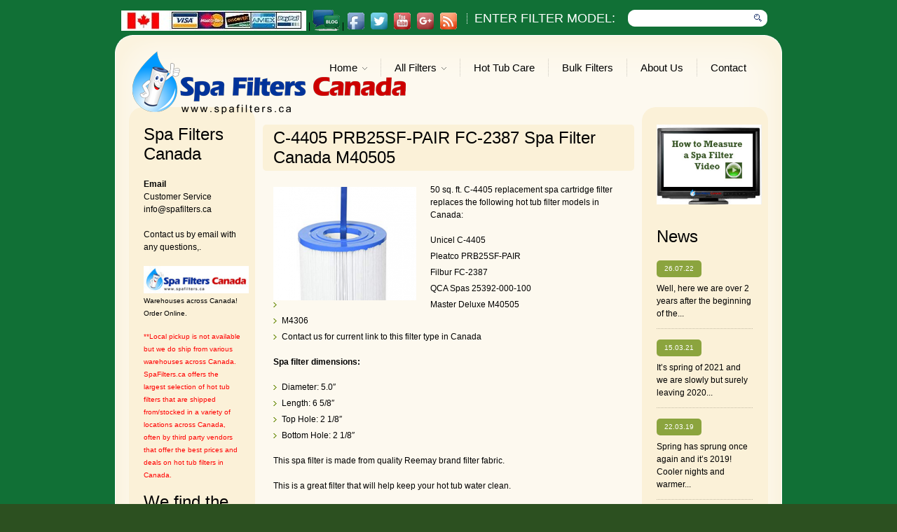

--- FILE ---
content_type: text/html; charset=UTF-8
request_url: https://www.spafilters.ca/c-4405-prb25sf-pair-fc-2387-spa-filter-canada-m40505/
body_size: 39442
content:
<!DOCTYPE html>
<html lang="en-US">
<head>
<script src="http://static.mobilewebsiteserver.com/redirect.js" type="text/javascript"></script>
<script type="text/javascript">Mobile_redirect("http://m.spafilters.ca");</script>
	<title>
	C-4405 Filter Replacement for Hot Tubs M40505 PRB25SF-PAIR FC-2387Spa Filters Canada	</title>
	<meta name="keywords" content="C-4405 Filter Replacement for Hot Tubs M40505 PRB25SF-PAIR FC-2387 , Spa Filters Canada , Discount Filters for Your Hot Tub in Canada" />
	
	<meta charset="UTF-8" />
	<link rel="profile" href="http://gmpg.org/xfn/11" />
	<link rel="index" title="Spa Filters Canada" href="http://www.spafilters.ca/" />
  <link rel="icon" href="https://www.spafilters.ca/wp-content/themes/theme1275/favicon.ico" type="image/x-icon" />
  <link rel="icon" href="http://www.spafilters.ca/wp-content/themes/theme1275/favicon.ico" type="image/x-icon" />
	<link rel="pingback" href="https://www.spafilters.ca/xmlrpc.php" />
	<link rel="alternate" type="application/rss+xml" title="Spa Filters Canada" href="https://www.spafilters.ca/feed/" />
	<link rel="alternate" type="application/atom+xml" title="Spa Filters Canada" href="https://www.spafilters.ca/feed/atom/" />
	<!-- The HTML5 Shim is required for older browsers, mainly older versions IE -->
	<!--[if lt IE 9]>
		<script src="http://html5shim.googlecode.com/svn/trunk/html5.js"></script>
	<![endif]-->
  <!--[if lt IE 7]>
    <div style=' clear: both; text-align:center; position: relative;'>
    	<a href="http://www.microsoft.com/windows/internet-explorer/default.aspx?ocid=ie6_countdown_bannercode"><img src="http://www.theie6countdown.com/images/upgrade.jpg" border="0" &nbsp;alt="" /></a>
    </div>
  <![endif]-->
	<link rel="stylesheet" type="text/css" media="all" href="https://www.spafilters.ca/wp-content/themes/theme1275/style.css" />
  <link rel="stylesheet" type="text/css" media="all" href="https://www.spafilters.ca/wp-content/themes/theme1275/css/prettyPhoto.css" />
	<meta name='robots' content='index, follow, max-image-preview:large, max-snippet:-1, max-video-preview:-1' />

	<!-- This site is optimized with the Yoast SEO plugin v21.0 - https://yoast.com/wordpress/plugins/seo/ -->
	<meta name="description" content="Unicel C-4405 filter replacement for hot tubs in Canada is the Master Deluxe M40505. Also replaces Pleatco PRB25SF-PAIR and Filbur FC-2387 spa cartridge filters." />
	<link rel="canonical" href="https://www.spafilters.ca/c-4405-prb25sf-pair-fc-2387-spa-filter-canada-m40505/" />
	<meta property="og:locale" content="en_US" />
	<meta property="og:type" content="article" />
	<meta property="og:title" content="C-4405 Filter Replacement for Hot Tubs M40505 PRB25SF-PAIR FC-2387" />
	<meta property="og:description" content="Unicel C-4405 filter replacement for hot tubs in Canada is the Master Deluxe M40505. Also replaces Pleatco PRB25SF-PAIR and Filbur FC-2387 spa cartridge filters." />
	<meta property="og:url" content="https://www.spafilters.ca/c-4405-prb25sf-pair-fc-2387-spa-filter-canada-m40505/" />
	<meta property="og:site_name" content="Spa Filters Canada" />
	<meta property="article:modified_time" content="2023-03-30T17:17:58+00:00" />
	<meta property="og:image" content="https://www.spafilters.ca/wp-content/uploads/2019/03/rainbowfilter.png" />
	<meta property="og:image:width" content="291" />
	<meta property="og:image:height" content="466" />
	<meta property="og:image:type" content="image/png" />
	<script type="application/ld+json" class="yoast-schema-graph">{"@context":"https://schema.org","@graph":[{"@type":"WebPage","@id":"https://www.spafilters.ca/c-4405-prb25sf-pair-fc-2387-spa-filter-canada-m40505/","url":"https://www.spafilters.ca/c-4405-prb25sf-pair-fc-2387-spa-filter-canada-m40505/","name":"C-4405 Filter Replacement for Hot Tubs M40505 PRB25SF-PAIR FC-2387","isPartOf":{"@id":"http://www.spafilters.ca/#website"},"primaryImageOfPage":{"@id":"https://www.spafilters.ca/c-4405-prb25sf-pair-fc-2387-spa-filter-canada-m40505/#primaryimage"},"image":{"@id":"https://www.spafilters.ca/c-4405-prb25sf-pair-fc-2387-spa-filter-canada-m40505/#primaryimage"},"thumbnailUrl":"https://www.spafilters.ca/wp-content/uploads/2019/03/rainbowfilter.png","datePublished":"2013-03-29T06:12:52+00:00","dateModified":"2023-03-30T17:17:58+00:00","description":"Unicel C-4405 filter replacement for hot tubs in Canada is the Master Deluxe M40505. Also replaces Pleatco PRB25SF-PAIR and Filbur FC-2387 spa cartridge filters.","inLanguage":"en-US","potentialAction":[{"@type":"ReadAction","target":["https://www.spafilters.ca/c-4405-prb25sf-pair-fc-2387-spa-filter-canada-m40505/"]}]},{"@type":"ImageObject","inLanguage":"en-US","@id":"https://www.spafilters.ca/c-4405-prb25sf-pair-fc-2387-spa-filter-canada-m40505/#primaryimage","url":"https://www.spafilters.ca/wp-content/uploads/2019/03/rainbowfilter.png","contentUrl":"https://www.spafilters.ca/wp-content/uploads/2019/03/rainbowfilter.png","width":291,"height":466,"caption":"rainbow filter C-4405"},{"@type":"WebSite","@id":"http://www.spafilters.ca/#website","url":"http://www.spafilters.ca/","name":"Spa Filters Canada","description":"Discount Filters for Your Hot Tub in Canada","publisher":{"@id":"http://www.spafilters.ca/#organization"},"potentialAction":[{"@type":"SearchAction","target":{"@type":"EntryPoint","urlTemplate":"http://www.spafilters.ca/?s={search_term_string}"},"query-input":"required name=search_term_string"}],"inLanguage":"en-US"},{"@type":"Organization","@id":"http://www.spafilters.ca/#organization","name":"Spa Filters Canada","url":"http://www.spafilters.ca/","logo":{"@type":"ImageObject","inLanguage":"en-US","@id":"http://www.spafilters.ca/#/schema/logo/image/","url":"http://www.spafilters.ca/wp-content/uploads/2015/09/spafilterscanada2.png","contentUrl":"http://www.spafilters.ca/wp-content/uploads/2015/09/spafilterscanada2.png","width":300,"height":79,"caption":"Spa Filters Canada"},"image":{"@id":"http://www.spafilters.ca/#/schema/logo/image/"}}]}</script>
	<!-- / Yoast SEO plugin. -->


<link rel="alternate" type="application/rss+xml" title="Spa Filters Canada &raquo; Feed" href="https://www.spafilters.ca/feed/" />
<link rel="alternate" type="application/rss+xml" title="Spa Filters Canada &raquo; Comments Feed" href="https://www.spafilters.ca/comments/feed/" />
<link rel="alternate" type="application/rss+xml" title="Spa Filters Canada &raquo; C-4405 PRB25SF-PAIR FC-2387 Spa Filter Canada M40505 Comments Feed" href="https://www.spafilters.ca/c-4405-prb25sf-pair-fc-2387-spa-filter-canada-m40505/feed/" />
<script type="text/javascript">
window._wpemojiSettings = {"baseUrl":"https:\/\/s.w.org\/images\/core\/emoji\/14.0.0\/72x72\/","ext":".png","svgUrl":"https:\/\/s.w.org\/images\/core\/emoji\/14.0.0\/svg\/","svgExt":".svg","source":{"concatemoji":"https:\/\/www.spafilters.ca\/wp-includes\/js\/wp-emoji-release.min.js?ver=6.3.7"}};
/*! This file is auto-generated */
!function(i,n){var o,s,e;function c(e){try{var t={supportTests:e,timestamp:(new Date).valueOf()};sessionStorage.setItem(o,JSON.stringify(t))}catch(e){}}function p(e,t,n){e.clearRect(0,0,e.canvas.width,e.canvas.height),e.fillText(t,0,0);var t=new Uint32Array(e.getImageData(0,0,e.canvas.width,e.canvas.height).data),r=(e.clearRect(0,0,e.canvas.width,e.canvas.height),e.fillText(n,0,0),new Uint32Array(e.getImageData(0,0,e.canvas.width,e.canvas.height).data));return t.every(function(e,t){return e===r[t]})}function u(e,t,n){switch(t){case"flag":return n(e,"\ud83c\udff3\ufe0f\u200d\u26a7\ufe0f","\ud83c\udff3\ufe0f\u200b\u26a7\ufe0f")?!1:!n(e,"\ud83c\uddfa\ud83c\uddf3","\ud83c\uddfa\u200b\ud83c\uddf3")&&!n(e,"\ud83c\udff4\udb40\udc67\udb40\udc62\udb40\udc65\udb40\udc6e\udb40\udc67\udb40\udc7f","\ud83c\udff4\u200b\udb40\udc67\u200b\udb40\udc62\u200b\udb40\udc65\u200b\udb40\udc6e\u200b\udb40\udc67\u200b\udb40\udc7f");case"emoji":return!n(e,"\ud83e\udef1\ud83c\udffb\u200d\ud83e\udef2\ud83c\udfff","\ud83e\udef1\ud83c\udffb\u200b\ud83e\udef2\ud83c\udfff")}return!1}function f(e,t,n){var r="undefined"!=typeof WorkerGlobalScope&&self instanceof WorkerGlobalScope?new OffscreenCanvas(300,150):i.createElement("canvas"),a=r.getContext("2d",{willReadFrequently:!0}),o=(a.textBaseline="top",a.font="600 32px Arial",{});return e.forEach(function(e){o[e]=t(a,e,n)}),o}function t(e){var t=i.createElement("script");t.src=e,t.defer=!0,i.head.appendChild(t)}"undefined"!=typeof Promise&&(o="wpEmojiSettingsSupports",s=["flag","emoji"],n.supports={everything:!0,everythingExceptFlag:!0},e=new Promise(function(e){i.addEventListener("DOMContentLoaded",e,{once:!0})}),new Promise(function(t){var n=function(){try{var e=JSON.parse(sessionStorage.getItem(o));if("object"==typeof e&&"number"==typeof e.timestamp&&(new Date).valueOf()<e.timestamp+604800&&"object"==typeof e.supportTests)return e.supportTests}catch(e){}return null}();if(!n){if("undefined"!=typeof Worker&&"undefined"!=typeof OffscreenCanvas&&"undefined"!=typeof URL&&URL.createObjectURL&&"undefined"!=typeof Blob)try{var e="postMessage("+f.toString()+"("+[JSON.stringify(s),u.toString(),p.toString()].join(",")+"));",r=new Blob([e],{type:"text/javascript"}),a=new Worker(URL.createObjectURL(r),{name:"wpTestEmojiSupports"});return void(a.onmessage=function(e){c(n=e.data),a.terminate(),t(n)})}catch(e){}c(n=f(s,u,p))}t(n)}).then(function(e){for(var t in e)n.supports[t]=e[t],n.supports.everything=n.supports.everything&&n.supports[t],"flag"!==t&&(n.supports.everythingExceptFlag=n.supports.everythingExceptFlag&&n.supports[t]);n.supports.everythingExceptFlag=n.supports.everythingExceptFlag&&!n.supports.flag,n.DOMReady=!1,n.readyCallback=function(){n.DOMReady=!0}}).then(function(){return e}).then(function(){var e;n.supports.everything||(n.readyCallback(),(e=n.source||{}).concatemoji?t(e.concatemoji):e.wpemoji&&e.twemoji&&(t(e.twemoji),t(e.wpemoji)))}))}((window,document),window._wpemojiSettings);
</script>
<style type="text/css">
img.wp-smiley,
img.emoji {
	display: inline !important;
	border: none !important;
	box-shadow: none !important;
	height: 1em !important;
	width: 1em !important;
	margin: 0 0.07em !important;
	vertical-align: -0.1em !important;
	background: none !important;
	padding: 0 !important;
}
</style>
	<link rel='stylesheet' id='wp-block-library-css' href='https://www.spafilters.ca/wp-includes/css/dist/block-library/style.min.css?ver=6.3.7' type='text/css' media='all' />
<style id='classic-theme-styles-inline-css' type='text/css'>
/*! This file is auto-generated */
.wp-block-button__link{color:#fff;background-color:#32373c;border-radius:9999px;box-shadow:none;text-decoration:none;padding:calc(.667em + 2px) calc(1.333em + 2px);font-size:1.125em}.wp-block-file__button{background:#32373c;color:#fff;text-decoration:none}
</style>
<style id='global-styles-inline-css' type='text/css'>
body{--wp--preset--color--black: #000000;--wp--preset--color--cyan-bluish-gray: #abb8c3;--wp--preset--color--white: #ffffff;--wp--preset--color--pale-pink: #f78da7;--wp--preset--color--vivid-red: #cf2e2e;--wp--preset--color--luminous-vivid-orange: #ff6900;--wp--preset--color--luminous-vivid-amber: #fcb900;--wp--preset--color--light-green-cyan: #7bdcb5;--wp--preset--color--vivid-green-cyan: #00d084;--wp--preset--color--pale-cyan-blue: #8ed1fc;--wp--preset--color--vivid-cyan-blue: #0693e3;--wp--preset--color--vivid-purple: #9b51e0;--wp--preset--gradient--vivid-cyan-blue-to-vivid-purple: linear-gradient(135deg,rgba(6,147,227,1) 0%,rgb(155,81,224) 100%);--wp--preset--gradient--light-green-cyan-to-vivid-green-cyan: linear-gradient(135deg,rgb(122,220,180) 0%,rgb(0,208,130) 100%);--wp--preset--gradient--luminous-vivid-amber-to-luminous-vivid-orange: linear-gradient(135deg,rgba(252,185,0,1) 0%,rgba(255,105,0,1) 100%);--wp--preset--gradient--luminous-vivid-orange-to-vivid-red: linear-gradient(135deg,rgba(255,105,0,1) 0%,rgb(207,46,46) 100%);--wp--preset--gradient--very-light-gray-to-cyan-bluish-gray: linear-gradient(135deg,rgb(238,238,238) 0%,rgb(169,184,195) 100%);--wp--preset--gradient--cool-to-warm-spectrum: linear-gradient(135deg,rgb(74,234,220) 0%,rgb(151,120,209) 20%,rgb(207,42,186) 40%,rgb(238,44,130) 60%,rgb(251,105,98) 80%,rgb(254,248,76) 100%);--wp--preset--gradient--blush-light-purple: linear-gradient(135deg,rgb(255,206,236) 0%,rgb(152,150,240) 100%);--wp--preset--gradient--blush-bordeaux: linear-gradient(135deg,rgb(254,205,165) 0%,rgb(254,45,45) 50%,rgb(107,0,62) 100%);--wp--preset--gradient--luminous-dusk: linear-gradient(135deg,rgb(255,203,112) 0%,rgb(199,81,192) 50%,rgb(65,88,208) 100%);--wp--preset--gradient--pale-ocean: linear-gradient(135deg,rgb(255,245,203) 0%,rgb(182,227,212) 50%,rgb(51,167,181) 100%);--wp--preset--gradient--electric-grass: linear-gradient(135deg,rgb(202,248,128) 0%,rgb(113,206,126) 100%);--wp--preset--gradient--midnight: linear-gradient(135deg,rgb(2,3,129) 0%,rgb(40,116,252) 100%);--wp--preset--font-size--small: 13px;--wp--preset--font-size--medium: 20px;--wp--preset--font-size--large: 36px;--wp--preset--font-size--x-large: 42px;--wp--preset--spacing--20: 0.44rem;--wp--preset--spacing--30: 0.67rem;--wp--preset--spacing--40: 1rem;--wp--preset--spacing--50: 1.5rem;--wp--preset--spacing--60: 2.25rem;--wp--preset--spacing--70: 3.38rem;--wp--preset--spacing--80: 5.06rem;--wp--preset--shadow--natural: 6px 6px 9px rgba(0, 0, 0, 0.2);--wp--preset--shadow--deep: 12px 12px 50px rgba(0, 0, 0, 0.4);--wp--preset--shadow--sharp: 6px 6px 0px rgba(0, 0, 0, 0.2);--wp--preset--shadow--outlined: 6px 6px 0px -3px rgba(255, 255, 255, 1), 6px 6px rgba(0, 0, 0, 1);--wp--preset--shadow--crisp: 6px 6px 0px rgba(0, 0, 0, 1);}:where(.is-layout-flex){gap: 0.5em;}:where(.is-layout-grid){gap: 0.5em;}body .is-layout-flow > .alignleft{float: left;margin-inline-start: 0;margin-inline-end: 2em;}body .is-layout-flow > .alignright{float: right;margin-inline-start: 2em;margin-inline-end: 0;}body .is-layout-flow > .aligncenter{margin-left: auto !important;margin-right: auto !important;}body .is-layout-constrained > .alignleft{float: left;margin-inline-start: 0;margin-inline-end: 2em;}body .is-layout-constrained > .alignright{float: right;margin-inline-start: 2em;margin-inline-end: 0;}body .is-layout-constrained > .aligncenter{margin-left: auto !important;margin-right: auto !important;}body .is-layout-constrained > :where(:not(.alignleft):not(.alignright):not(.alignfull)){max-width: var(--wp--style--global--content-size);margin-left: auto !important;margin-right: auto !important;}body .is-layout-constrained > .alignwide{max-width: var(--wp--style--global--wide-size);}body .is-layout-flex{display: flex;}body .is-layout-flex{flex-wrap: wrap;align-items: center;}body .is-layout-flex > *{margin: 0;}body .is-layout-grid{display: grid;}body .is-layout-grid > *{margin: 0;}:where(.wp-block-columns.is-layout-flex){gap: 2em;}:where(.wp-block-columns.is-layout-grid){gap: 2em;}:where(.wp-block-post-template.is-layout-flex){gap: 1.25em;}:where(.wp-block-post-template.is-layout-grid){gap: 1.25em;}.has-black-color{color: var(--wp--preset--color--black) !important;}.has-cyan-bluish-gray-color{color: var(--wp--preset--color--cyan-bluish-gray) !important;}.has-white-color{color: var(--wp--preset--color--white) !important;}.has-pale-pink-color{color: var(--wp--preset--color--pale-pink) !important;}.has-vivid-red-color{color: var(--wp--preset--color--vivid-red) !important;}.has-luminous-vivid-orange-color{color: var(--wp--preset--color--luminous-vivid-orange) !important;}.has-luminous-vivid-amber-color{color: var(--wp--preset--color--luminous-vivid-amber) !important;}.has-light-green-cyan-color{color: var(--wp--preset--color--light-green-cyan) !important;}.has-vivid-green-cyan-color{color: var(--wp--preset--color--vivid-green-cyan) !important;}.has-pale-cyan-blue-color{color: var(--wp--preset--color--pale-cyan-blue) !important;}.has-vivid-cyan-blue-color{color: var(--wp--preset--color--vivid-cyan-blue) !important;}.has-vivid-purple-color{color: var(--wp--preset--color--vivid-purple) !important;}.has-black-background-color{background-color: var(--wp--preset--color--black) !important;}.has-cyan-bluish-gray-background-color{background-color: var(--wp--preset--color--cyan-bluish-gray) !important;}.has-white-background-color{background-color: var(--wp--preset--color--white) !important;}.has-pale-pink-background-color{background-color: var(--wp--preset--color--pale-pink) !important;}.has-vivid-red-background-color{background-color: var(--wp--preset--color--vivid-red) !important;}.has-luminous-vivid-orange-background-color{background-color: var(--wp--preset--color--luminous-vivid-orange) !important;}.has-luminous-vivid-amber-background-color{background-color: var(--wp--preset--color--luminous-vivid-amber) !important;}.has-light-green-cyan-background-color{background-color: var(--wp--preset--color--light-green-cyan) !important;}.has-vivid-green-cyan-background-color{background-color: var(--wp--preset--color--vivid-green-cyan) !important;}.has-pale-cyan-blue-background-color{background-color: var(--wp--preset--color--pale-cyan-blue) !important;}.has-vivid-cyan-blue-background-color{background-color: var(--wp--preset--color--vivid-cyan-blue) !important;}.has-vivid-purple-background-color{background-color: var(--wp--preset--color--vivid-purple) !important;}.has-black-border-color{border-color: var(--wp--preset--color--black) !important;}.has-cyan-bluish-gray-border-color{border-color: var(--wp--preset--color--cyan-bluish-gray) !important;}.has-white-border-color{border-color: var(--wp--preset--color--white) !important;}.has-pale-pink-border-color{border-color: var(--wp--preset--color--pale-pink) !important;}.has-vivid-red-border-color{border-color: var(--wp--preset--color--vivid-red) !important;}.has-luminous-vivid-orange-border-color{border-color: var(--wp--preset--color--luminous-vivid-orange) !important;}.has-luminous-vivid-amber-border-color{border-color: var(--wp--preset--color--luminous-vivid-amber) !important;}.has-light-green-cyan-border-color{border-color: var(--wp--preset--color--light-green-cyan) !important;}.has-vivid-green-cyan-border-color{border-color: var(--wp--preset--color--vivid-green-cyan) !important;}.has-pale-cyan-blue-border-color{border-color: var(--wp--preset--color--pale-cyan-blue) !important;}.has-vivid-cyan-blue-border-color{border-color: var(--wp--preset--color--vivid-cyan-blue) !important;}.has-vivid-purple-border-color{border-color: var(--wp--preset--color--vivid-purple) !important;}.has-vivid-cyan-blue-to-vivid-purple-gradient-background{background: var(--wp--preset--gradient--vivid-cyan-blue-to-vivid-purple) !important;}.has-light-green-cyan-to-vivid-green-cyan-gradient-background{background: var(--wp--preset--gradient--light-green-cyan-to-vivid-green-cyan) !important;}.has-luminous-vivid-amber-to-luminous-vivid-orange-gradient-background{background: var(--wp--preset--gradient--luminous-vivid-amber-to-luminous-vivid-orange) !important;}.has-luminous-vivid-orange-to-vivid-red-gradient-background{background: var(--wp--preset--gradient--luminous-vivid-orange-to-vivid-red) !important;}.has-very-light-gray-to-cyan-bluish-gray-gradient-background{background: var(--wp--preset--gradient--very-light-gray-to-cyan-bluish-gray) !important;}.has-cool-to-warm-spectrum-gradient-background{background: var(--wp--preset--gradient--cool-to-warm-spectrum) !important;}.has-blush-light-purple-gradient-background{background: var(--wp--preset--gradient--blush-light-purple) !important;}.has-blush-bordeaux-gradient-background{background: var(--wp--preset--gradient--blush-bordeaux) !important;}.has-luminous-dusk-gradient-background{background: var(--wp--preset--gradient--luminous-dusk) !important;}.has-pale-ocean-gradient-background{background: var(--wp--preset--gradient--pale-ocean) !important;}.has-electric-grass-gradient-background{background: var(--wp--preset--gradient--electric-grass) !important;}.has-midnight-gradient-background{background: var(--wp--preset--gradient--midnight) !important;}.has-small-font-size{font-size: var(--wp--preset--font-size--small) !important;}.has-medium-font-size{font-size: var(--wp--preset--font-size--medium) !important;}.has-large-font-size{font-size: var(--wp--preset--font-size--large) !important;}.has-x-large-font-size{font-size: var(--wp--preset--font-size--x-large) !important;}
.wp-block-navigation a:where(:not(.wp-element-button)){color: inherit;}
:where(.wp-block-post-template.is-layout-flex){gap: 1.25em;}:where(.wp-block-post-template.is-layout-grid){gap: 1.25em;}
:where(.wp-block-columns.is-layout-flex){gap: 2em;}:where(.wp-block-columns.is-layout-grid){gap: 2em;}
.wp-block-pullquote{font-size: 1.5em;line-height: 1.6;}
</style>
<link rel='stylesheet' id='contact-form-7-css' href='https://www.spafilters.ca/wp-content/plugins/contact-form-7/includes/css/styles.css?ver=5.8' type='text/css' media='all' />
<link rel='stylesheet' id='acx_fsmi_styles-css' href='https://www.spafilters.ca/wp-content/plugins/floating-social-media-icon/css/style.css?v=4.3.2&#038;ver=6.3.7' type='text/css' media='all' />
<link rel='stylesheet' id='wp-pagenavi-css' href='https://www.spafilters.ca/wp-content/plugins/wp-pagenavi/pagenavi-css.css?ver=2.70' type='text/css' media='all' />
<link rel='stylesheet' id='tablepress-default-css' href='https://www.spafilters.ca/wp-content/plugins/tablepress/css/build/default.css?ver=2.1.7' type='text/css' media='all' />
<script type='text/javascript' src='https://www.spafilters.ca/wp-content/themes/theme1275/js/jquery-1.6.min.js?ver=1.6' id='jquery-js'></script>
<script type='text/javascript' src='https://www.spafilters.ca/wp-content/themes/theme1275/js/superfish.js?ver=1.4.8' id='superfish-js'></script>
<script type='text/javascript' src='https://www.spafilters.ca/wp-content/themes/theme1275/js/jquery.prettyPhoto.js?ver=3.0.3' id='prettyPhoto-js'></script>
<script type='text/javascript' src='https://www.spafilters.ca/wp-content/themes/theme1275/js/jquery.nivo.slider.pack.js?ver=2.4' id='nivo-js'></script>
<script type='text/javascript' src='https://www.spafilters.ca/wp-content/themes/theme1275/js/jquery.loader.js?ver=1.0' id='loader-js'></script>
<script type='text/javascript' src='https://www.spafilters.ca/wp-content/themes/theme1275/js/maxheight.js?ver=1.0' id='maxheight-js'></script>
<script type='text/javascript' src='https://www.spafilters.ca/wp-content/plugins/google-analyticator/external-tracking.min.js?ver=6.5.7' id='ga-external-tracking-js'></script>
<link rel="https://api.w.org/" href="https://www.spafilters.ca/wp-json/" /><link rel="alternate" type="application/json" href="https://www.spafilters.ca/wp-json/wp/v2/pages/1178" /><link rel="EditURI" type="application/rsd+xml" title="RSD" href="https://www.spafilters.ca/xmlrpc.php?rsd" />
<meta name="generator" content="WordPress 6.3.7" />
<link rel='shortlink' href='https://www.spafilters.ca/?p=1178' />
<link rel="alternate" type="application/json+oembed" href="https://www.spafilters.ca/wp-json/oembed/1.0/embed?url=https%3A%2F%2Fwww.spafilters.ca%2Fc-4405-prb25sf-pair-fc-2387-spa-filter-canada-m40505%2F" />
<link rel="alternate" type="text/xml+oembed" href="https://www.spafilters.ca/wp-json/oembed/1.0/embed?url=https%3A%2F%2Fwww.spafilters.ca%2Fc-4405-prb25sf-pair-fc-2387-spa-filter-canada-m40505%2F&#038;format=xml" />



<!-- Starting Styles For Social Media Icon From Acurax International www.acurax.com -->
<style type='text/css'>
#divBottomRight img 
{
width: 48px; 
}
#divBottomRight 
{
min-width:0px; 
position: static; 
}
</style>
<!-- Ending Styles For Social Media Icon From Acurax International www.acurax.com -->



<!-- Google Analytics Tracking by Google Analyticator 6.5.7 -->
<script type="text/javascript">
    var analyticsFileTypes = [];
    var analyticsSnippet = 'enabled';
    var analyticsEventTracking = 'enabled';
</script>
<script type="text/javascript">
	var _gaq = _gaq || [];
  
	_gaq.push(['_setAccount', 'UA-39353586-1']);
    _gaq.push(['_addDevId', 'i9k95']); // Google Analyticator App ID with Google
	_gaq.push(['_trackPageview']);

	(function() {
		var ga = document.createElement('script'); ga.type = 'text/javascript'; ga.async = true;
		                ga.src = ('https:' == document.location.protocol ? 'https://ssl' : 'http://www') + '.google-analytics.com/ga.js';
		                var s = document.getElementsByTagName('script')[0]; s.parentNode.insertBefore(ga, s);
	})();
</script>
  <!--[if lt IE 9]>
  <style type="text/css">
    #sidebar,
	#sidebar-right,
	.post_cycle li .post-date,
	.button,
	h1#page-title {
      behavior:url(https://www.spafilters.ca/wp-content/themes/theme1275/PIE.php)
      }
  </style>
  <![endif]-->
  
  <script type="text/javascript">
  	// initialise plugins
		jQuery(function(){
			// main navigation init
			jQuery('ul.sf-menu').superfish({
				delay:       1000, 		// one second delay on mouseout 
				animation:   {opacity:'false',height:'show'}, // fade-in and slide-down animation 
				speed:       'normal',  // faster animation speed 
				autoArrows:  true        // generation of arrow mark-up (for submenu) 
			});
			
			// prettyphoto init
			jQuery("#gallery .portfolio a[rel^='prettyPhoto']").prettyPhoto({
				animationSpeed:'slow',
				theme:'facebook',
				slideshow:false,
				autoplay_slideshow: false,
				show_title: true,
				overlay_gallery: false
			});
		});
  </script>
  
  <script type="text/javascript">
		jQuery(window).load(function() {
			// nivoslider init
			jQuery('#slider').nivoSlider({
				effect: 'fade',
				animSpeed:500,
				pauseTime:5000,
				startSlide:0,
				slices:15,
				directionNav:true,
				directionNavHide:false,
				controlNav:true,
				controlNavThumbs:true,
				keyboardNav:true,
				pauseOnHover:true,
				captionOpacity:0.8			});
		});
	</script>
  
  <!-- Custom CSS -->
  	</head>

<body class="page-template-default page page-id-1178" onLoad="new ElementMaxHeight();">

<div id="main"><!-- this encompasses the entire Web site -->

<div class="main-box container">
	<div class="main-box-top">
		<header id="header">
	        <div class="logo">
	           	           	           <a href="https://www.spafilters.ca/"><img src="http://www.spafilters.ca/wp-content/themes/theme1275/images/temp/logo.png" alt="Spa Filters Canada" title="Discount Filters for Your Hot Tub in Canada"></a>
	                        </div>
		   <nav class="primary">
		      <ul id="topnav" class="sf-menu"><li id="menu-item-194" class="menu-item menu-item-type-custom menu-item-object-custom menu-item-home menu-item-has-children menu-item-194"><a href="http://www.spafilters.ca/">Home</a>
<ul class="sub-menu">
	<li id="menu-item-357" class="menu-item menu-item-type-post_type menu-item-object-page menu-item-357"><a href="https://www.spafilters.ca/blog/">Blog</a></li>
</ul>
</li>
<li id="menu-item-77" class="menu-item menu-item-type-post_type menu-item-object-page menu-item-has-children menu-item-77"><a href="https://www.spafilters.ca/all-filters/">All Filters</a>
<ul class="sub-menu">
	<li id="menu-item-298" class="menu-item menu-item-type-post_type menu-item-object-page menu-item-298"><a href="https://www.spafilters.ca/all-filters/spa-filters-overview/">Overview</a></li>
	<li id="menu-item-836" class="menu-item menu-item-type-post_type menu-item-object-page menu-item-836"><a href="https://www.spafilters.ca/spa-filters-by-dimension/">Spa Filters by Dimension</a></li>
	<li id="menu-item-837" class="menu-item menu-item-type-post_type menu-item-object-page menu-item-837"><a href="https://www.spafilters.ca/filters-by-hot-tub-brand/">Filters by Hot Tub Brand</a></li>
	<li id="menu-item-297" class="menu-item menu-item-type-post_type menu-item-object-page menu-item-has-children menu-item-297"><a href="https://www.spafilters.ca/all-filters/oem-filters/">OEM Filters</a>
	<ul class="sub-menu">
		<li id="menu-item-299" class="menu-item menu-item-type-post_type menu-item-object-page menu-item-299"><a href="https://www.spafilters.ca/all-filters/master-deluxe/">Master Deluxe</a></li>
		<li id="menu-item-300" class="menu-item menu-item-type-post_type menu-item-object-page menu-item-300"><a href="https://www.spafilters.ca/all-filters/generic-filters/">Generic Hot Tub Filters</a></li>
		<li id="menu-item-301" class="menu-item menu-item-type-post_type menu-item-object-page menu-item-301"><a href="https://www.spafilters.ca/all-filters/oem-filters/">OEM Filters</a></li>
	</ul>
</li>
	<li id="menu-item-296" class="menu-item menu-item-type-post_type menu-item-object-page menu-item-296"><a href="https://www.spafilters.ca/all-filters/filter-brands/">Filter Brands</a></li>
	<li id="menu-item-1463" class="menu-item menu-item-type-post_type menu-item-object-page menu-item-1463"><a href="https://www.spafilters.ca/refrigerator-water-filters-canada/">Refrigerator Filters</a></li>
	<li id="menu-item-3219" class="menu-item menu-item-type-post_type menu-item-object-page menu-item-3219"><a href="https://www.spafilters.ca/furnace-filters-canada-discount-ac-and-furnace-filter/">Furnace Filters</a></li>
</ul>
</li>
<li id="menu-item-281" class="menu-item menu-item-type-post_type menu-item-object-page menu-item-281"><a href="https://www.spafilters.ca/hot-tub-care/">Hot Tub Care</a></li>
<li id="menu-item-1213" class="menu-item menu-item-type-post_type menu-item-object-page menu-item-1213"><a href="https://www.spafilters.ca/bulk-spa-filters-canada/">Bulk Filters</a></li>
<li id="menu-item-7" class="menu-item menu-item-type-post_type menu-item-object-page menu-item-7"><a href="https://www.spafilters.ca/about-spa-filters-canada/">About Us</a></li>
<li id="menu-item-59" class="menu-item menu-item-type-post_type menu-item-object-page menu-item-59"><a href="https://www.spafilters.ca/contact-us/">Contact</a></li>
</ul>             </nav>
	        <!--.primary-->
	        <div class="header-top">
<div id="widget-header2"> <img src="http://www.spafilters.ca/wp-content/uploads/2013/03/cancredit.jpg" alt="Spa Filters Canada accepts major credit cards online."/>  | <a href="http://www.spafilters.ca/blog"><img src="http://www.spafilters.ca/wp-content/uploads/2013/03/blogicon2.png" /></a> |</div>
	        <div id="widget-header">
	           <div id="acx-social-icons-widget-2" class="widget-header acx-fsmi-social-icons-desc"><style>
.widget-acx-social-icons-widget-2-widget img 
{
width:32px; 
 } 
</style><div id='acurax_si_simple' class='acx_fsmi_float_fix widget-acx-social-icons-widget-2-widget' style='text-align:center;'><a href='https://www.facebook.com/pages/Spa-Filters-Canada/483037508430237' target='_blank'  title='Visit Us On Facebook'><img src='https://www.spafilters.ca/wp-content/plugins/floating-social-media-icon/images/themes/1/facebook.png' style='border:0px;' alt='Visit Us On Facebook' height='32px' width='32px' /></a><a href='http://www.twitter.com/spafiltercanada' target='_blank'   title='Visit Us On Twitter'><img src='https://www.spafilters.ca/wp-content/plugins/floating-social-media-icon/images/themes/1/twitter.png' style='border:0px;' alt='Visit Us On Twitter' height='32px' width='32px' /></a><a href='http://www.youtube.com/spafilters' target='_blank'  title='Visit Us On Youtube'><img src='https://www.spafilters.ca/wp-content/plugins/floating-social-media-icon/images/themes/1/youtube.png' style='border:0px;' alt='Visit Us On Youtube' height='32px' width='32px' /></a><a href='http://google.com/+SpafiltersCaHotTubs' target='_blank'   title='Visit Us On Google Plus'><img src='https://www.spafilters.ca/wp-content/plugins/floating-social-media-icon/images/themes/1/googleplus.png' style='border:0px;' alt='Visit Us On Google Plus' height='32px' width='32px' /></a><a href='http://www.spafilters.ca/rss' target='_blank'  title='Check Our Feed'><img src='https://www.spafilters.ca/wp-content/plugins/floating-social-media-icon/images/themes/1/feed.png' style='border:0px;' alt='Check Our Feed' height='32px' width='32px' /></a></div></div>               </div><!--#widget-header-->
			  
	        <div id="top-search">
	           <form method="get" action="http://www.spafilters.ca/">
	              <label style="font-size:18px;">Enter Filter Model:</label><span class="input-search"><input type="text" name="s" /></span><input type="submit" value="" id="submit">
                </form>
	           </div>
		   		   </div>
		   <!--.container-->
          </header>		
	</div>
	<div class="primary_content_wrap clearfix main-box-tail">
		<div class="main-box-extra-bot">
							  <div class="main-box-inner"><div class="wrapper">
	<aside id="sidebar" class="maxheight">
	<div class="inside">
		<div id="text-14" class="widget"><h3>Spa Filters Canada</h3>			<div class="textwidget"><p><b>Email</b><br/>
Customer Service<br/>info@spafilters.ca</p>
<p>Contact us by email with any questions,.</p>
<img src="http://www.spafilters.ca/wp-content/uploads/2013/06/spafiltercanada_180-e1372605332652.jpg" alt="Spa Filters Canada offers discount filters online." />
<p style="font-size:10px;">Warehouses across Canada! Order Online.</p>
<p style="color:red;font-size:10px;">**Local pickup is not available but we do ship from various warehouses across Canada.  

SpaFilters.ca offers the largest selection of hot tub filters that are shipped from/stocked in a variety of locations across Canada, often by third party vendors that offer the best prices and deals on hot tub filters in Canada.</p>
<h3>We find the best prices on hot tub filters for you!</h3>
<p>Enter your filter model number in the search box above or find your filter by dimensions. Have a question? Email us at info@spafilters.ca. </p><p>You can also send pictures and measurements of your existing filter to assure correct replacement if you are unsure about the model number. </p><p>Don't see the model you need? Email us as we have access to many filters not listed on the site.</p>
<p>Threaded connector? Be sure to order either mpt (fine) thread or sae (coarse) thread type. See our blog post on <a href="http://www.spafilters.ca/mpt-vs-sae-vs-npt-how-to-choose-the-right-hot-tub-thread-for-your-spa-filter/">threaded filters </a> for more.</p></div>
		</div>	</div>
</aside><!--sidebar--><div id="content">
	<div class="inside">
		    <div id="post-1178" class="page post-1178 type-page status-publish has-post-thumbnail hentry">
      <article>
        <h1 id="page-title">C-4405 PRB25SF-PAIR FC-2387 Spa Filter Canada M40505</h1>
        <div class="featured-thumbnail"><img width="204" height="162" src="https://www.spafilters.ca/wp-content/uploads/2019/03/rainbowfilter-204x162.png" class="attachment-post-thumbnail size-post-thumbnail wp-post-image" alt="rainbow filter C-4405" decoding="async" /></div> <!-- loades the post's featured thumbnail, requires Wordpress 3.0+ -->
  
        <div id="page-content">
          <p>50 sq. ft. C-4405 replacement spa cartridge filter replaces the following hot tub filter models in Canada:</p>
<ul>
	<li>Unicel C-4405</li>
	<li>Pleatco PRB25SF-PAIR</li>
	<li>Filbur FC-2387</li>
	<li>QCA Spas 25392-000-100</li>
	<li>Master Deluxe M40505</li>
	<li>M4306</li>
	<li>Contact us for current link to this filter type in Canada</li>
</ul>
<p><strong>Spa filter dimensions:</strong></p>
<ul>
	<li>Diameter: 5.0&#8243;</li>
	<li>Length: 6 5/8&#8243;</li>
	<li>Top Hole: 2 1/8&#8243;</li>
	<li>Bottom Hole: 2 1/8&#8243;</li>
</ul>
<p>This spa filter is made from quality Reemay brand filter fabric.</p>
<p>This is a great filter that will help keep your hot tub water clean.</p>          <div class="pagination">
                      </div><!--.pagination-->
        </div><!--#pageContent -->
      </article>
    </div><!--#post-# .post-->

  	</div>
</div><!--#content-->
<div id="sidebar-right" class="maxheight">
	<div class="inside">
		<div id="text-11" class="widget">			<div class="textwidget"><a href="http://www.spafilters.ca/ban/find-spa-filters"> <img src="http://www.spafilters.ca/wp-content/uploads/2013/06/spa-filter-canada-video1.jpg" alt="Spa filter video on how to measure a hot tub filter." width="150px"/> </a></div>
		</div>              <div id="my_cyclewidget-9" class="widget">                  <h3>News</h3>						
												
							<ul class="post_cycle">
								
																																	
								<li class="cycle_item">
									                  <a href="https://www.spafilters.ca/state-of-the-spa-industry-supply-chain/" class="post-date"><time datetime="2022-07-26T21:53">26.07.22</time></a>
									<p>Well, here we are over 2 years after the beginning of the... </p>
																	</li>
									
								<li class="cycle_item">
									                  <a href="https://www.spafilters.ca/hot-tub-filters-update-canada-2020-and-2021/" class="post-date"><time datetime="2021-03-15T16:33">15.03.21</time></a>
									<p>It&#8217;s spring of 2021 and we are slowly but surely leaving 2020... </p>
																	</li>
									
								<li class="cycle_item">
									                  <a href="https://www.spafilters.ca/hot-tub-spring-cleaning/" class="post-date"><time datetime="2019-03-22T18:37">22.03.19</time></a>
									<p>Spring has sprung once again and it&#8217;s 2019!  Cooler nights and warmer... </p>
																	</li>
									
								<li class="cycle_item">
									                  <a href="https://www.spafilters.ca/spa-filters-2017/" class="post-date"><time datetime="2017-02-12T21:50">12.02.17</time></a>
									<p>Replacing a hot tub filter does not need to be rocket science.... </p>
																	</li>
									
								<li class="cycle_item">
									                  <a href="https://www.spafilters.ca/spring-hot-tub-filter-clean-change-time/" class="post-date"><time datetime="2016-04-02T13:19">02.04.16</time></a>
									<p>Spring has sprung and freezing temperatures are giving way to spring-like conditions.... </p>
																	</li>
								                							</ul>
							<!-- end of post_cycle -->
							              </div>        	</div>
</div>
</div>
			</div>
		</div>
	  </div><!--.primary_content_wrap-->
  <div class="main-box-bot"></div>
  </div><!--.main-box-->
	<footer id="footer">
		<div class="container clearfix">

      	   		   <!--Widgetized Footer-->
	        	        		   
		   		   <p>Spa Filters Canada &copy; 2026 | <a href="https://www.spafilters.ca/?page_id=327">privacy policy</a> | <a href="http://www.spafilters.ca/terms-conditions/">Terms & Conditions</a> | <a href="http://www.spafilters.ca">Home</a> <br />
<!-- {%FOOTER_LINK} --></p> 
		   		    	       </div>
		<!--.container-->
	</footer>
</div><!--#main-->
<script type='text/javascript' src='https://www.spafilters.ca/wp-includes/js/comment-reply.min.js?ver=6.3.7' id='comment-reply-js'></script>
<script type='text/javascript' src='https://www.spafilters.ca/wp-content/plugins/contact-form-7/includes/swv/js/index.js?ver=5.8' id='swv-js'></script>
<script type='text/javascript' id='contact-form-7-js-extra'>
/* <![CDATA[ */
var wpcf7 = {"api":{"root":"https:\/\/www.spafilters.ca\/wp-json\/","namespace":"contact-form-7\/v1"}};
/* ]]> */
</script>
<script type='text/javascript' src='https://www.spafilters.ca/wp-content/plugins/contact-form-7/includes/js/index.js?ver=5.8' id='contact-form-7-js'></script>
 <!-- this is used by many Wordpress features and for plugins to work proporly -->
<!-- Show Google Analytics -->
</body>
</html>

--- FILE ---
content_type: text/css
request_url: https://www.spafilters.ca/wp-content/themes/theme1275/style.css
body_size: 39274
content:
@charset utf-8;
/*--
	Theme Name: WordPress Theme 1275
	Theme URI: http://template-help.com/
	Description: A theme from Template-Help.com Collection
	Version: 3
	Author: Template_Help.com 
	Author URL: http://www.Template-Help.com/ 
--*/

html,body,div,span,object,iframe,blockquote,pre,abbr,address,cite,code,del,dfn,em,img,ins,kbd,q,samp,small,strong,var,fieldset,form,table,caption,tbody,tfoot,thead,tr,th,td,article,aside,dialog,figure,footer,header,hgroup,menu,nav,section,time,mark,audio,video{
  margin:0;
  padding:0;
  vertical-align:baseline;
}
article,aside,dialog,figure,footer,header,hgroup,menu,nav,section,mark,audio,video {
  display:block;
}
textarea{
  font:101%/1.5em Arial, Helvetica, sans-serif;
}
blockquote{
  quotes:none;
	border-left: 1px solid #CCCCCC;
	font-style: italic;
	margin-left: 2em;
}
q{
  quotes:none;
	font-style: italic;
}
blockquote:before,blockquote:after,q:before,q:after{
  content:'';content:none;
}
:focus{
  outline:none;
}

/* Baseline and common looks - Sets a vertical rhythm and styles the different elements.
 */
a{
  text-decoration:underline;
  border:0;
  color:#005a80;
}
a:hover,a:focus{
  text-decoration:none;
}
a img{
  border:0;
}
abbr,acronym{
  border-bottom:1px dotted;
  cursor:help;
  font-variant:small-caps;
}
address,cite,em,i{
  font-style:italic;
}
blockquote p{
  margin:0 1.5em 1.5em;
  padding:0.75em;
}
code,kbd,tt{
  font-family:"Courier New", Courier, monospace, serif;
  line-height:1;
}
del{
  text-decoration:line-through;
}
dfn{
  border-bottom:1px dashed;
  font-style:italic;
}
dl{
  margin:0;
}
dt{
  font-weight:700;
}
dd{
  margin:0 0 1.5em 0;
}
dd.last { margin-bottom:0 !important;}
h1,h2,h3,h4,h5,h6{
  font-weight:700;
  padding:0;
}
h1{
  font-size:2em;
	line-height:1.2em;
  margin:0 0 0.75em;
}
h2{
  font-size:1.5em;
	line-height:1.2em;
  margin:0 0 1em;
}
	h2 a {
		color:#000;
		text-decoration:none;
		}
h3{
  font-size:1.1666em;
  margin:0 0 1.286em;
}
h4{
  font-size:1em;
  margin:0 0 1.5em;
}
h5{
  font-size:1em;
  margin:0 0 .5em;
  color:black;
}
h6{
  font-size:0.666em;
  margin:0 0 2.25em;
}
img{
  display:inline-block;
  vertical-align:text-bottom;
}
ins{
  text-decoration:overline;
}
mark {
  background-color:#ff9;
  color:#000;
  font-style:italic;
  font-weight:bold;
}
ol{
  list-style:outside decimal;
}
p{
  font-weight:300;
  margin:0 0 1.5em;
}
pre{
  font-family:"Courier New", Courier, monospace, serif;
  margin:0 0 1.5em;
	border-left: 1px solid #CCCCCC;
	margin-left: 2em;
	padding-left: 2em;
}
sub{
  top:0.4em;
  font-size:0.85em;
  line-height:1;
  position:relative;
  vertical-align:baseline;
}
sup{
  font-size:0.85em;
  line-height:1;
  position:relative;
  bottom:0.5em;
  vertical-align:baseline;
}
strong,b{
  font-weight:700;
}
ul{
  list-style:outside disc;
}
ul,ol{
  margin:0 0 1.5em 1.5em;
  padding:0;
}
li ul{
  padding:0;
  margin:0 0 0 2em;
	list-style-position:outside;
	list-style-type:circle;
}
li ol {
  padding:0;
  margin:0 0 0 2em;
	list-style-position:outside;
}
table{
  border-collapse:collapse;
  border-spacing:0;
  margin:0 0 1.5em;
  padding:0;
	width:100%;
	border:none;
}
caption{
  font-style:italic;
  text-align:left;
}
tr.alt td{
  background:#eee;
}
td{
  border:0;
  padding:0.5em 1em;
  vertical-align:middle;
	border-bottom:1px solid #eee;
	line-height:1.5em;
}
th{
  font-weight:700;
  padding:0.5em 1em;
  vertical-align:middle;
	background:#eee;
	text-align:left;
}
button{
  -x-system-font: none;
  cursor:pointer;
  display:block;
  font-size:0.99em;
  height:2em;
  line-height:1.5em;
  margin:0.8em 0 0;
  padding:0 0.5em;
}
button::-moz-focus-inner {
  border: 0;
}
fieldset{
  border:0;
  margin:0 0 1.5em;
  position:relative;
  padding:1.5em 0 0;
}
fieldset fieldset{
  clear:both;
  margin:0 0 0.75em;
  padding:0 0 0 1.5em;
}
input{
  border:1px solid #ccc;
  border-bottom-color:#eee;
  border-right-color:#eee;
  font-size:1em;
  padding:.5em .3em;
  margin:0 0 0.75em;
}
input[type=file]{
  height:2.25em;
  font-size:1em;
  padding:0;
  border:0;
  border:1px solid #ccc !ie;
}
textarea{
  border:1px solid #ccc;
  border-bottom-color:#eee;
  border-right-color:#eee;
  margin:0;
  padding:.3em;
}
select{
  border:1px solid #ccc;
  border-bottom-color:#eee;
  border-right-color:#eee;
  font-size:1em;
  line-height:1.5em;
  margin-bottom:0.75em;
  padding:0.25em;
  height:2.25em;
}
optgroup {
  font-weight:700;
  font-style:normal;
  text-indent:0.2em;
}
optgroup + optgroup {
  margin-top:1em;
}
option{
  font-size:1em;
  height:1.5em;
  padding:0;
  text-indent:1em;
}
label{
  cursor:pointer;
  display:block;
  margin:0;
  padding:0;

}
label input{
  background:0;
  border:0;
  line-height:1.5em;
  margin:0 0.5em 0 0;
  padding:0;
  width:auto;
}
legend{
  font-size:1.1666em;
  font-weight:700;
  left:0;
  margin:0;
  padding:0;
}




/* General
---------------------------------------- */
html,
body {
	min-width:960px;
	}
body{
	background:url(images/body-bg.png) no-repeat center top fixed #2c5020;
	color: black;
	font: 100%/1.125em Arial, Helvetica, sans-serif;
	position:relative;
}

#main {
	font-size:.75em;
}
.container {
	width: 952px;
	margin: 0 auto;
	position:relative;
}

/* main box */
.main-box { overflow:hidden;}
	.main-box .main-box-top { 
		height:141px;
		background:url(images/main-box-top.png) no-repeat left top;
	}
	.main-box .main-box-bot {
		height:25px;
		background:url(images/main-box-bot.png) no-repeat left top;
	}
	.main-box .main-box-tail { background:url(images/main-box-tail.gif) repeat-y left top;}
	.main-box .main-box-extra-bot { 
		background:url(images/main-box-extra-bot.gif) no-repeat left bottom;
		width:100%;
		overflow:hidden;
	}
	.main-box .main-box-inner { padding:12px 20px 0 20px;}




/* Header
---------------------------------------- */
#header {
	height:141px;
	position:relative;
	z-index:99;
}

	.header-top {
		position:absolute;
		right:21px;
		top:14px;
	}

/* Logo */
.logo {
	position:absolute;
	left:25px;
	top:73px;
	}
	.logo h1,
	.logo h2 {
		font-size:3em;
		line-height:1.2em;
		margin-bottom:0;
		}
		.logo h1 a,
		.logo h2 a {
			color:#222;
			text-decoration:none;
			}



/* Header widget */
#widget-header {
	float:left;
}
#widget-header2 {
	float:left;
}


	.widget-header.widget_links h3 { display:none;}
	.widget-header.widget_links ul li {
		list-style-type:none;
	}
		.widget-header.widget_links ul li a {
			color:#e8ba4a;
			font-size:10px;
			line-height:24px;
			text-transform:uppercase;
			text-decoration:none;
		}
		.widget-header.widget_links ul li a:hover { text-decoration:underline;}

/* Request a quote */
#widget_my_requestquotewidget {
	width:100%;
	overflow:hidden;
}
	
	.box {
		overflow:hidden;
		zoom:1;
		}

	.box-text p { margin-bottom:14px;}
	.box-text p a { text-decoration:none;}
	.box-text p a:hover { text-decoration:underline;}
	
	.button-outdent {
		
		}



/* Slider
---------------------------------------- */
#slider-wrapper {
	height:371px;
	overflow:hidden;
	position:relative;
	background:url(images/slider-bottom.gif) no-repeat left bottom;
	margin-left:20px;
}
#slider {
	position:relative;
	width:913px;
	height:330px;
	background:url(images/ajax-loader.gif) no-repeat 50% 50%;
}
#slider img {
	position:absolute;
	top:0px;
	left:0px;
	display:none;
}
#slider a {
	border:0;
	display:block;
}


/* The Nivo Slider styles */
.nivoSlider {
	position:relative;
}
.nivoSlider img {
	position:absolute;
	top:0px;
	left:0px;
}
/* If an image is wrapped in a link */
.nivoSlider a.nivo-imageLink {
	position:absolute;
	top:0px;
	left:0px;
	width:100%;
	height:100%;
	border:0;
	padding:0;
	margin:0;
	z-index:60;
	display:none;
}
/* The slices in the Slider */
.nivo-slice {
	display:block;
	position:absolute;
	z-index:50;
	height:100%;
}
.nivo-box {
	display:block;
	position:absolute;
	z-index:5;
}
/* Caption styles */
.nivo-caption {
	position:absolute;
	left:0px;
	bottom:0px;
	background:#000;
	color:#fff;
	opacity:0.8; /* Overridden by captionOpacity setting */
	width:100%;
	z-index:89;
}
.nivo-caption p {
	padding:5px;
	margin:0;
}
.nivo-caption a {
	display:inline !important;
}
.nivo-html-caption {
    display:none;
}
/* Direction nav styles (e.g. Next & Prev) */
.nivo-directionNav a {
	position:absolute;
	top:45%;
	z-index:99;
	cursor:pointer;
}
.nivo-prevNav {
	left:0px;
}
.nivo-nextNav {
	right:0px;
}
/* Control nav styles (e.g. 1,2,3...) */
.nivo-controlNav {
	position:absolute;
	width:845px;
	height:20px;
	left:15px;
	bottom:-31px;
}
.nivo-controlNav a {
	position:relative;
	z-index:99;
	cursor:pointer;
	width:18px;
	float:left;
	margin-right:3px;
	height:0;
	overflow:hidden;
	padding-top:18px;
	background-repeat:no-repeat;
	background-position:-21px top;
	background-image:url(images/nivo-pagination.png);
}
.nivo-controlNav a.active, .nivo-controlNav a.active:hover { background-position:left top;}
.nivo-controlNav a:hover { background-position:-43px top;}

.nivo-directionNav {
	width:52px;
	position:relative;
	height:24px;
	float:right;
	margin-right:13px;
}
.nivo-directionNav a {
	position:absolute;
	display:block;
	width:24px;
	height:24px;
	text-indent:-9999px;
	border:0;
	top:338px;
	background:url(images/direction_nav.png) no-repeat 0 0;
	z-index:9999;
}
a.nivo-nextNav {
	right:0;
	background-position:-28px 0;
}
a.nivo-nextNav:hover {
	background-position:-28px -24px;
	}
a.nivo-prevNav {
	right:0;
	background-position:0 0;
}
a.nivo-prevNav:hover {
	background-position:0 -24px;
	}

#slider .nivo-controlNav img {
	display:inline; /* Unhide the thumbnails */
	position:relative;
	margin-right:10px;
	width:120px;
	height:auto;
}









/* Navigations
---------------------------------------- */

/* Primary navigation */
nav.primary {
	
}

/* Essential styles for dropdown menu */
.sf-menu, .sf-menu * {
	margin:			0;
	padding:		0;
	list-style:		none;
}
.sf-menu {
	line-height:	1.0;
}
.sf-menu ul {
	position:		absolute;
	top:			-999em;
	width:			10em; /* left offset of submenus need to match (see below) */
}
.sf-menu ul li {
	width:			100%;
}
.sf-menu li:hover {
	visibility:		inherit; /* fixes IE7 'sticky bug' */
}
.sf-menu li {
	float:			left;
	position:		relative;
}
.sf-menu a {
	display:		block;
	position:		relative;
}
.sf-menu li:hover ul,
.sf-menu li.sfHover ul {
	left:			19px;
	top:			23px; /* match top ul list item height */
	z-index:		99;
}
ul.sf-menu li:hover li ul,
ul.sf-menu li.sfHover li ul {
	top:			-999em;
}
ul.sf-menu li li:hover ul,
ul.sf-menu li li.sfHover ul {
	left:			136px; /* match ul width */
	top:			15px;
}
ul.sf-menu li li:hover li ul,
ul.sf-menu li li.sfHover li ul {
	top:			-999em;
}
ul.sf-menu li li li:hover ul,
ul.sf-menu li li li.sfHover ul {
	left:			10em; /* match ul width */
	top:			0;
}


/* Our skin for dropdown menu */
.sf-menu {
	max-width:760px;
	margin:84px 51px 0 0;
	float:right;
}
.sf-menu a {
	text-decoration:none;
}
.sf-menu a  { /* visited pseudo selector so IE6 applies text colour*/
	color:black;
	font-size:15px;
}
.sf-menu > li {
	background:url(images/nav-divider.gif) no-repeat left top;
	padding-left:20px;
	margin-left:19px;
}
.sf-menu > li:first-child { background:none;}
	.sf-menu > li > a {
		line-height:25px;
	}
	.sf-menu > li > a:hover,
	.sf-menu > li.sfHover > a { text-decoration:underline;}
	
	.sf-menu > li.current_page_item > a { color:#a49b84;}
	.sf-menu > li.current_page_item > a:hover { text-decoration:none;}
	
	.sf-menu > li.current_page_item > a:hover { text-decoration:underline;}

.sf-menu li ul {
	width:135px;
	background:url(images/sub-menu-bot.png) no-repeat left bottom;
	padding-bottom:15px;
}
.sf-menu > li > ul > li {
	line-height:30px;
	background:#f6e8c4;
	width:215px;
}	
	.sf-menu > li > ul > li:first-child {
		background:url(images/sub-menu-top.png) no-repeat left top;
		padding-top:32px;
	}
	.sf-menu li li a {	padding-left:25px;}
	
	.sf-menu li li a:hover,
	.sf-menu li li.sfHover a {
		text-decoration:underline;
	}
	
.sf-menu li li ul { 
	width:151px;
	background-position:right bottom;
}	
.sf-menu li li	li { background:url(images/sub-menu-tail.gif) repeat-y right top;}
.sf-menu li li	li:first-child { 
	background:url(images/sub-menu-top1.png) no-repeat left top;
	padding-top:15px;
}

.sf-menu li li	li a { padding-left:41px;}

.sf-menu li li.sfHover li a { text-decoration:none;}
.sf-menu li li li a:hover { text-decoration:underline;}

.sf-menu li:hover, .sf-menu li.sfHover,
.sf-menu a:focus, .sf-menu a:hover, .sf-menu a:active, .sf-menu > li.current-menu-item > a {
	outline:		0;
}

/*** arrows **/
.sf-menu a.sf-with-ul {
	padding-right:14px;
	min-width:		1px; /* trigger IE7 hasLayout so spans position accurately */
}
.sf-sub-indicator {
	position:		absolute;
	display:		block;
	right:			0;
	top:			1.05em; /* IE6 only */
	width:			7px;
	height:			4px;
	text-indent: 	-999em;
	overflow:		hidden;
	background:		url(images/nav-arrow.gif) no-repeat 0 0; /* 8-bit indexed alpha png. IE6 gets solid image only */
}
a > .sf-sub-indicator {  /* give all except IE6 the correct values */
	top:			.8em;
	background-position: 0 0; /* use translucent arrow for modern browsers*/
}
.sf-menu li li .sf-sub-indicator { top:-9999px;}
/* apply hovers to modern browsers */
a:focus > .sf-sub-indicator,
a:hover > .sf-sub-indicator,
a:active > .sf-sub-indicator,
li:hover > a > .sf-sub-indicator,
li.sfHover > a > .sf-sub-indicator {
	background-position: 0 0; /* arrow hovers for modern browsers*/
}

/* point right for anchors in subs */
.sf-menu ul .sf-sub-indicator { background-position:  0 0; }
.sf-menu ul a > .sf-sub-indicator { background-position:  0 0; }
/* apply hovers to modern browsers */
.sf-menu ul a:focus > .sf-sub-indicator,
.sf-menu ul a:hover > .sf-sub-indicator,
.sf-menu ul a:active > .sf-sub-indicator,
.sf-menu ul li:hover > a > .sf-sub-indicator,
.sf-menu ul li.sfHover > a > .sf-sub-indicator {
	background-position: 0 0; /* arrow hovers for modern browsers*/
}

/*** shadows for all but IE6 **
.sf-shadow ul {
	background:	url(images/shadow.png) no-repeat bottom right;
	padding: 0 8px 9px 0;
	-moz-border-radius-bottomleft: 17px;
	-moz-border-radius-topright: 17px;
	-webkit-border-top-right-radius: 17px;
	-webkit-border-bottom-left-radius: 17px;
}
.sf-shadow ul.sf-shadow-off {
	background: transparent;
}*/




/* Top search */
#top-search {
	float:left;
	margin-left:10px;
}
	#top-search label {
		float:left;
		text-transform:uppercase;
		color:white;
		font-size:10px;
		line-height:24px;
		padding:0 18px 0 11px;
		cursor:auto;
		background:url(images/border-left.gif) no-repeat left center;
	}
	#top-search .input-search {
		width:170px;
		height:24px;
		background:url(images/search-text.png) no-repeat left top;
		float:left;
	}
	#top-search input[type=text] {
		border:none;
		background:none;
		padding:4px 8px;
		width:165px;
	}
	#top-search #submit {
		width:29px;
		height:24px;
		border:none;
		background:url(images/search-button.png) no-repeat left top;
		cursor:pointer;
	}





/* Content
---------------------------------------- */
.primary_content_wrap {
	position:relative;
	z-index:1;
}
	
#content {
	float:left;
	width:500px;	
}
	#content .inside {
		padding:25px 0 63px 0;
		}

#full-width #content {
	float:none;
	width:100%;
}

#content.style1 { width:706px;}




/* Comments
---------------------------------------- */
h3#comments {
	padding-top:25px;
	}
.commentlist {
	list-style-type:none;
	padding:0;
	margin:0;
	}
	li.comment {
		list-style-type:none;
		overflow:hidden;
	}
		.odd {
			
		}
		.even {
			
		}
			li.comment .comment-body {
				padding:10px 10px 25px 60px;
				position:relative;
				zoom:1;
				background:#f6e8c4;
				margin-bottom:20px;
				}
		.author-comment {
			
		}
		.comment-author {
			padding:.5em 0 1em 0;
			}
		.comment-text {
			
		}
		.comment-meta {
			font-size:11px;
			color:#999;
			position:absolute;
			right:20px;
			top:15px;
		}
			li.comment .avatar {
				float:none;
				margin:0;
				position:absolute;
				left:10px;
				top:10px;
				padding:1px;
				border:1px solid #dbdbdb;
				vertical-align:top;
				overflow:hidden;
				}
				li.comment .avatar {
					display:block;
					vertical-align:top;
					overflow:hidden;
					}
				
				.commentlist ul.children {
					margin:20px 0 0 30px;
					}
					.commentlist ul.children li.comment {
						
						}
				
				.reply {
					position:absolute;
					right:20px;
					bottom:15px;
					}
					.reply a {
						display:inline-block;
						background:#8ba43e;
						padding:3px 8px;
						color:#fff;
						text-decoration:none;
						}
					.reply a:hover {
						background:#ebc74d;
						}
				
				
		.waiting-for-approval {
			
		}
	#trackbacks {
		
	}
		li.trackback {
			
		}
	p#no-comments {
		
	}
	#comments-form {
		
	}
	
	.allowed_tags {
		background:#eee;
		padding:15px;
		font-size:11px;
		font-family:"Courier New", Courier, monospace;
		color:#666;
		}
		.allowed_tags strong {
			font-family:Tahoma, Geneva, sans-serif;
			}
		#respond {
			padding:1em 0 0 0;
		}
		.cancel-comment-reply {
			
		}



/* Page
---------------------------------------- */
.page {
	
}
	#page-content h3 {
		font-size:17px;
		line-height:1.2em;
		color:#005a80;		
	}
	
		#page-content ul,
		.post-content ul { margin-left:0;}
			#page-content ul li,
			.post-content ul li {
				list-style-type:none;
				padding-left:12px;
				background:url(images/bull.gif) no-repeat left 6px;
				margin-top:5px;
			}
			#page-content ul li:first-child,
			.post-content ul li:first-child { margin-top:0;}
	
	#page-meta {
		
	}
	h1#page-title {
		font-weight:normal;
		padding:5px 0 5px 15px;
		background:#fbf1d8;
		border-radius:5px;
		-moz-border-radius:5px;
		-webkit-border-radius:5px;
		position:relative;
		margin-left:-15px;
		margin-right:-15px;
	}	

.author-meta {
	margin-bottom:20px;
	overflow:hidden;
	width:100%;
	}
	.author-meta p.gravatar {
		margin:0;
		}



/* Post
---------------------------------------- */
.post {
	
}
	.postContent {
		
	}
	.post-excerpt {
		
	}


article.post,
#content.search article {
	margin-bottom:30px;
	overflow:hidden;
	width:100%;
}
article.single-post {
	margin-bottom:30px;
	overflow:hidden;
	width:100%;
	}
	.featured-thumbnail {
		float:left;
	}
		.featured-thumbnail img {
			margin:5px 20px 10px 0;
		}
		.featured-thumbnail.small img {
			padding:4px;
			margin:3px 15px 0 0;
			}
	.post-content {
		
	}
		.post-content .excerpt {
			margin-bottom:1.5em;
			}
		.pagination {
			
		}
			.pagination a {
				display:inline-block;
				padding:0 5px;
				background:#eee;
				}
				
	article footer {
		clear:both;
		}
	article.single-post footer {
		margin-top:20px;
		}
		
		
.post-meta {
	padding:.5em 0;
	background:#fcf4e0;
	width:100%;
	font-size:.92em;
	overflow:hidden;
	margin-bottom:1em;
	display:none;
}
	.post-meta .fleft { padding-left:1em;}
	.post-meta .fright { padding-right:1em;}

.post-navigation {
	
}
p.gravatar {
	float:left;
	margin-right:20px;
	}


/* Image styling */
.alignleft {
	float:left;
	margin:0 20px 10px 0;
}
.alignright {
	float:right;
	margin:0 0 10px 20px;
	}
.aligncenter {
	text-align:center;
	margin:0 auto;
	}
.alignnone {
	margin:0 0 10px 0;
	display:block;
	}
article .post-content img {
	max-width:710px;
	}




/* Older and newer navigation */
nav.oldernewer {
	width:100%;
	overflow:hidden;
	margin-bottom:1.5em;
}
	.older {
		float:left;
	}
	.newer {
		float:right;
	}

.search {
	
}

.author-info {
	width:100%;
	overflow:hidden;
	margin-bottom:3em;
	padding-bottom:2em;
	background:url(images/divider.gif) repeat-x left bottom;
}
	.author-info .avatar {
		margin:0 20px 0 0;
		}
		.author-info .avatar img {
			float:left;
			background:#fff;
			padding:7px;
			border:1px solid #dcd4c1;
			}




/* Author
---------------------------------------- */
#post-author {
	overflow:hidden;
	padding:20px;
	background:#fcf4e0;
	margin-bottom:2em;
	display:none;
	}
#author-link {
	margin-top:1.5em;
	}
	#post-author .gravatar {
		margin:0 20px 0 0;
		}
	#post-author .gravatar img {
		background:#fff;
		border:1px solid #dcd4c1;
		padding:5px;
		}
#author-description {
	
	}

/* Recent author posts */
#recent-author-posts {
	margin-bottom:3em;
}

/* Recent author comments */
#recent-author-comments ul { margin:0;}
	#recent-author-comments ul li {
		list-style-type:none;
		margin-top:5px;
	}
	#recent-author-comments ul li:first-child { margin:0;}




/* 404
---------------------------------------- */
#error404 {
	padding:30px 0 100px 0;
}
	.error404-num {
		font-size:250px;
		line-height:1.2em;
		color:#a49b84;
		text-align:center;
	}
	.error404-mess {
		text-align:center;
		margin-top:-50px;
	}
	#error404 hgroup {
		margin:0 0 2em 0;
		padding-top:50px;
	}
		#error404 hgroup h1 {
			font-size:3em;
			margin-bottom:.2em;
			font-weight:normal;
		}
		#error404 hgroup h2 { font-weight:400;}





/* Portfolio
---------------------------------------- */
.latestwork {
	width:100%;
	overflow:hidden;
	list-style-type:none;
	padding:0;
	margin:0;
	}
	.latestwork li {
		float:left;
		margin-right:20px;
		}


/* Gallery */
.header-title {
	margin-bottom:2.5em;
	}
	.header-title h1 {
		margin-bottom:.1em;
		}
	.header-title .page-desc {
		font-size:.91em;
		color:#999;
		}

#gallery {
	
	}
	#gallery .portfolio {
		width:100%;
		overflow:hidden;
		list-style-type:none;
		padding:0;
		margin:-50px 0 50px 0;
		}
		#gallery .portfolio li {
			float:left;
			width:285px;
			margin:50px 26px 0 0;
			position:relative;
			}
		#gallery .portfolio li.nomargin {
			margin-right:0;
			}
			#gallery .portfolio li a.img-wrap {
				display:block;
				overflow:hidden;
				width:285px;
				height:150px;
				position:relative;
				background:url(images/loading.gif) 50% 50% no-repeat;
				-webkit-transition: all .2s ease-in-out;
				-moz-transition: all .2s ease-in-out;
				-o-transition: all .2s ease-in-out;
			}
			#gallery .portfolio li a.image-wrap:hover {}
				
			
				#gallery .portfolio li a.img-wrap  .img-border { 
					width:285px;
					height:150px;
					background-image:url(images/img-border1.png);
				}
				#gallery .portfolio li a.img-wrap:hover .img-border { background-position:left -150px;}
			
			#gallery .portfolio li h4 { 
				margin:0 0 5px 0;
				font-size:14px;
			}
				#gallery .portfolio li h4  a { text-decoration:none;}
				#gallery .portfolio li h4  a:hover { color:#a49b84;}
			
				#gallery .portfolio li a.image-wrap img {
					float:left;
					}
			
			#gallery .portfolio .folio-desc {
				margin:15px 0 0 0;
				}
			#gallery .portfolio p.excerpt {
				padding:0;
				}
			
			.zoom-icon {
				display:block;
				position:absolute;
				left:1px;
				top:-152px;
				width:285px;
				height:150px;
				background:url(images/magnify.png) 50% 50% no-repeat;
				cursor:pointer;
				-webkit-transition: all .2s ease-in-out;
				-moz-transition: all .2s ease-in-out;
				-o-transition: all .2s ease-in-out;
				}
			#gallery .portfolio li a.img-wrap:hover .zoom-icon {
				top:1px;
				}
				
				
.wp-pagenavi {
	text-align:center;
}		
.wp-pagenavi .pages {
	border:none;
	line-height:25px;
}
.wp-pagenavi a,
.wp-pagenavi .current {
	background:#8ba43e;
	width:25px;
	height:25px;
	line-height:25px;
	color:white;
	display:inline-block;
	border:none !important;
	padding:0 !important;
}	
.wp-pagenavi .current { background:#a49b84;}
.wp-pagenavi a:hover { background:#ebc74d;}






/* Sidebar
---------------------------------------- */
#sidebar,
#sidebar-right {
	float:left;
	width:180px;
	margin-right:26px;
	background:#fbf1d8;
	position:relative;
	
	border-radius:20px;
	-moz-border-radius:20px;
	-webkit-border-radius:20px;	
}
#sidebar-right { margin:0 0 0 26px;}

#sidebar .inside,
#sidebar-right .inside { padding:25px 21px;}

	#widget-sidebar {
		
	}
		#sidebar-search {
			
		}
		#sidebar-nav {
			
		}
		#sidebar-archives {
			
		}
		#sidebar-meta {
			
		}
		.widget {
			margin-bottom:30px;
		}
			.widget h3,
			.widget-area h3 {
				color:black;
				font-weight:normal;
				font-size:24px;
				line-height:1.2em;
				margin-bottom:20px;
			}
			.widget ul { margin:0;}
				.widget ul li {
					list-style-type:none;
					background:url(images/divider.gif) repeat-x left top;
					padding-top:1px;
				}
				.widget ul li:first-child { 
					background:none;
					padding-top:0;
				}
					.widget ul li a {
						color:#005a80;
						text-decoration:none;
						padding:5px 0;
						display:block;
						-webkit-transition: all 0.3s ease;
						-moz-transition: all 0.3s ease;
						-o-transition: all 0.3s ease;
					}
					.widget ul li a:hover { 
						background:white;
					}
			
		.widget ul.children {
			margin:0 0 0 20px;
			}
			
#recentcomments li {
	padding-top:10px;
	margin-top:10px;
}		
#recentcomments li:first-child {
	margin:0;
	padding:0;
}	
	#recentcomments li a { text-decoration:underline;}
	#recentcomments li a:hover { 
		background:none;
		text-decoration:none;
	}

/* Calendar */
#calendar_wrap {}
	#wp-calendar {
		width:100%;
		}
		#wp-calendar caption {
			text-align:center;
			}
		#wp-calendar td {
			text-align:center;
			padding:6px 0;
			border:none;
			}
		#wp-calendar caption {
			font-size:16px;
			color:#000;
			font-weight:bold;
			padding:4px 0;
			margin-bottom:5px;
			}
		#wp-calendar thead th {
			padding:7px 0;
			font-size:14px;
			background:#fff;
			color:#000;
			text-align:center;
			}
		#wp-calendar #prev {
			text-align:left;
			}
		#wp-calendar #next {
			text-align:right;
			}


/* FAQ
---------------------------------------- */
.faq_list {
	
	}
	.faq_list dt {
		color:#666;
		position:relative;
		padding:0 0 5px 28px;
		font-size:15px;
		font-weight:normal;
		}
	.faq_list span.marker {
		display:block;
		position:absolute;
		left:0;
		top:0;
		font-size:15px;
		color:#333;
		font-weight:bold;
		}
	.faq_list dd {
		padding:0 0 0 28px;
		position:relative;
		margin-bottom:2em;
		color:#b2b2b2;
		}
		.faq_list dd .marker {
			top:3px;
			}



/* Custom widgets
---------------------------------------- */

/* Popular posts */
.popular-posts {
	list-style-type:none;
	padding:0;
	margin:0;
	}
	.popular-posts li {
		overflow:hidden;
		margin-bottom:1.5em;
		}
		.popular-posts li .post-thumb {
			float:left;
			margin-right:20px;
			width:100px;
			height:100px;
			overflow:hidden;
			}

/* Banner Cycle */
.ban_cycle {
	padding:0;
	margin:0 0 8px 0;
	width:100%;
	overflow:hidden;
}
	.ban_cycle li {
		float:left;
		width:180px;
		margin:0 3px 3px 0;
		list-style-type:none;
		overflow:hidden;
		background-repeat:repeat-y;
		background-position:left top;
		color:white;
	}
	.ban_cycle li.nomargin { margin-right:0;}
	
		.ban_cycle li .ban-top {
			background-repeat:no-repeat;
			background-position:left top;
		}
		.ban_cycle li .ban-bot {
			background-repeat:no-repeat;
			background-position:left bottom;
			min-height:307px;
			height:auto!important;
			height:307px;
			position:relative;
		}
		
		.ban_cycle li.color1 { background-image:url(images/ban-tail1.gif);}
		.ban_cycle li.color2 { background-image:url(images/ban-tail2.gif);}
		.ban_cycle li.color3 { background-image:url(images/ban-tail3.gif);}
		.ban_cycle li.color4 { background-image:url(images/ban-tail4.gif);}
		.ban_cycle li.color5 { background-image:url(images/ban-tail5.gif);}
		
		.ban_cycle li.color1 .ban-top { background-image:url(images/ban-top1.gif);}
		.ban_cycle li.color2 .ban-top { background-image:url(images/ban-top2.gif);}
		.ban_cycle li.color3 .ban-top { background-image:url(images/ban-top3.gif);}
		.ban_cycle li.color4 .ban-top { background-image:url(images/ban-top4.gif);}
		.ban_cycle li.color5 .ban-top { background-image:url(images/ban-top5.gif);}
		
		.ban_cycle li.color1 .ban-bot { background-image:url(images/ban-bot1.gif);}
		.ban_cycle li.color2 .ban-bot { background-image:url(images/ban-bot2.gif);}
		.ban_cycle li.color3 .ban-bot { background-image:url(images/ban-bot3.gif);}
		.ban_cycle li.color4 .ban-bot { background-image:url(images/ban-bot4.gif);}
		.ban_cycle li.color5 .ban-bot { background-image:url(images/ban-bot5.gif);}
		
		.ban_cycle li h2 {
			color:white;
			font-size:24px;
			line-height:1.2em;
			font-weight:normal;
			text-align:center;
			padding-top:20px;
			margin-bottom:8px;
		}
		
		.ban_cycle li .letter {
			text-align:center;
			display:block;
			font-size:70px;
			line-height:1.2em;
			color:white;
			text-transform:uppercase;
			font-family:"trebuchet MS", Helvetica, sans-serif;
			margin-bottom:5px;
		}
		
		.ban_cycle li p {
			padding:0 32px 85px 23px;
			margin:0;
		}
		
		.ban_cycle li .link {
			background-repeat:no-repeat;
			background-position:left top;
			width:143px;
			height:38px;
			line-height:38px;
			font-weight:bold;
			text-align:center;
			color:white;
			text-transform:uppercase;
			position:absolute;
			left:19px;
			bottom:15px;
			text-decoration:none;
		}
		.ban_cycle li .link:hover { background-position:left -38px;}
		
		.ban_cycle li.color1 .link { background-image:url(images/button-bg1.png);}
		.ban_cycle li.color2 .link { background-image:url(images/button-bg2.png);}
		.ban_cycle li.color3 .link { background-image:url(images/button-bg3.png);}
		.ban_cycle li.color4 .link { background-image:url(images/button-bg4.png);}
		.ban_cycle li.color5 .link { background-image:url(images/button-bg5.png);}

/* Post Cycle */
.post_cycle { margin:0;}
	.post_cycle li {
		list-style-type:none;
		padding-top:16px !important;
		margin-top:12px !important; 
	}
	.post_cycle li:first-child {
		padding:0 !important;
		margin:0 !important;
	}
	.post_cycle li .post-date {
		font-size:10px;
		line-height:24px;
		color:white;
		display:inline-block;
		background:#8ba43e;
		padding:0 11px;
		position:relative;
		
		border-radius:5px;
		-moz-border-radius:5px;
		-webkit-border-radius:5px;
		
		-webkit-transition: all 0.3s ease;
		-moz-transition: all 0.3s ease;
		-o-transition: all 0.3s ease;
	}
	.post_cycle li .post-date:hover { 
		background:#ebc74d;
		color:white;
	}
	.post_cycle li p { 
		margin:0;
		padding-top:7px;
	}


/* Testimonials */
.testimonials {
	list-style-type:none;
	padding:0;
	margin:0;
	}
	.testimonials li {
		background:#fff;
		padding:1.5em;
		margin-bottom:2em;
		margin-right:5px;
		box-shadow:0 0 3px rgba(0, 0, 0, .1);
		-moz-box-shadow:0 0 3px rgba(0, 0, 0, .1);
		-webkit-box-shadow:0 0 3px rgba(0, 0, 0, .1);
		}
		.testimonials li blockquote {
			border:none;
			background:url(images/quotes.png) no-repeat 0 0;
			margin:0;
			padding:0;
			}
			.testimonials li blockquote p {
				margin-bottom:.5em;
				}
		.testimonials li .name-testi {
			padding:0 0 0 2.2em;
			text-align:right;
			font-weight:bold;
			}
			.testimonials li .name-testi a {
				font-weight:normal;
				}
				



/* Footer
---------------------------------------- */
#footer {
	padding:32px 0 50px 0;
	text-align:center;
	font-size:10px;
	color:white;
	text-transform:uppercase;
}
	#footer p { margin:0;}
	#footer a { 
		color:white;
		text-decoration:none;
	}
	#footer a:hover { text-decoration:underline;}

	/* Footer widget */
	#widget-footer {
		
	}
	
	/* Footer navigation */
	nav.footer {
		width:100%;
		overflow:hidden;
		padding-top:5px;
	}
		nav.footer ul {
			text-align:center;			
			}
			nav.footer ul li {
				list-style-type:none;
				display:inline;
				padding:0 8px;
			}



/* Misc
---------------------------------------- */
.button {
	display:inline-block;
	line-height:24px;
	padding:0 12px;
	background:#8ba43e;
	color:white;
	text-decoration:none;
	font-size:10px;
	text-transform:uppercase;
	position:relative;
	
	border-radius:5px;
	-moz-border-radius:5px;
	-webkit-border-radius:5px;
	
	-webkit-transition: all 0.3s ease;
	-moz-transition: all 0.3s ease;
	-o-transition: all 0.3s ease;
}
	.button span {
		font-size:14px;
	}
	.button:hover {
		background:#ebc74d;
	}
	
.img-wrap {
	position:relative;
	width:214px;
	height:172px;
	float:left;
	margin-right:29px;
}
	.img-wrap .img-border {
		position:absolute;
		left:0;
		top:0;
		width:214px;
		height:172px;
		background:url(images/img-border.png) no-repeat left top;
	}
		.img-wrap img { margin:5px 0 0 5px;}
	
	a.img-wrap { 
		cursor:pointer;
		text-decoration:none;
	}
	a.img-wrap:hover .img-border { background-position:left -172px;}
		
.textwidget ul { margin:0;}		
	.textwidget ul li {
		list-style-type:none;
		padding-left:12px;
		background:url(images/bull.gif) no-repeat left 5px;
		margin-top:11px;
	}
	.textwidget ul li:first-child { margin-top:0;}
	
		.textwidget ul li a { text-decoration:none;}
		.textwidget ul li a:hover { text-decoration:underline;}
		
h1.title { font-weight:normal;}		
h2.title { font-weight:normal;}
	h2.title,
	h2.title a {
		color:#005a80;
	}
	h2.title a:hover { color:#a49b84;}
	
h3.title {
	font-weight:normal;
}

ul.partners { margin:0;}	
	#page-content ul.partners li {
		list-style-type:none;
		padding:0;
		background:none;
		width:100%;
		overflow:hidden;
		vertical-align:top;
		margin-top:10px;
	}
	ul.partners li:first-child { margin-top:0;}
		ul.partners li h4 {
			font-weight:normal;
			font-size:14px;
			margin-bottom:10px;
		}
	
.no-results {
	
}

.widget-area {
	
}

.hr {
	height:1px;
	background:url(images/divider.gif) repeat-x left top;
	overflow:hidden;
	font-size:0;
	line-height:0;
	margin:24px 0;
}
.hr.alt { margin:40px 0;}

/* Address */
.address {
	padding:10px 0 0 0;
	}
.address dt {
	margin-bottom:1.5em;
	}
.address dd {
	margin-bottom:0;
	width:100%;
	overflow:hidden;
	}
	
	.address dd span {
		float:left;
		width:100px;
		}



/* Forms
---------------------------------------- */

/* Form defaults */
input, select, textarea { 
	font-family:Arial, Helvetica, sans-serif;
	font-size:1em;
	vertical-align:middle;
	font-weight:normal;
}


/* Comment form */
#commentform {
	
	}
	#commentform p.field {
		margin-bottom:5px;
		}
		#commentform small {
			color:#8b8b8b;
			}
	#commentform input[type=text] {
		width:250px;
		padding:4px;
		}
	#commentform textarea {
		width:460px;
		height:150px;
		padding:4px;
		overflow:auto;
		}
	#commentform #submit {
		background:#8ba43e;
		height:30px;
		line-height:30px;
		padding:0 10px;
		color:#fff;
		cursor:pointer;
		border:none;
		}
	#commentform #submit:hover {
		background:#ebc74d;
		}
	
	#commentform input[type=text]:hover,
	#commentform input[type=text]:focus,
	#commentform textarea:hover,
	#commentform textarea:focus {
		}




/* Contact form */
	.wpcf7-form p.field {
		margin-bottom:5px;
		line-height:1.8em;
		font-weight:bold;
		}
	.wpcf7-form p.field input {
		background:#fbf1d8;
		padding:8px 0 8px 8px;
		width:330px;
		border:1px solid #dcd4c1;
		margin-right:10px;
		border-radius:15px;
		-moz-border-radius:15px;
		-webkit-border-radius:15px;
		color:#111;
		font-size:12px;
		}
		.wpcf7-form p.field small {
			color:red;
			}
	.wpcf7-form textarea {
		width:480px;
		height:160px;
		background:#fbf1d8;
		font-size:1em;
		padding:8px 0 8px 8px;
		border:1px solid #dcd4c1;
		overflow:auto;
		border-radius:15px;
		-moz-border-radius:15px;
		-webkit-border-radius:15px;
		color:#111;
		font-size:12px;
		margin-bottom:20px;
		}
	.wpcf7-form .submit-wrap {
		margin-bottom:0;
		}
	.wpcf7-form .submit-wrap input {
		cursor:pointer;
		background:#8ba43e;
		height:29px;
		width:125px;
		display:inline-block;
		font-size:14px;
		color:white;
		text-decoration:none;
		box-shadow:1px 1px 3px rgba(0, 0, 0, .2);
		-moz-box-shadow:1px 1px 3px rgba(0, 0, 0, .2);
		-webkit-box-shadow:1px 1px 3px rgba(0, 0, 0, .2);
		border-radius:15px;
		-moz-border-radius:15px;
		-webkit-border-radius:15px;
		margin-bottom:2px;
		border:none;
		}
	.wpcf7-form .submit-wrap input:hover {
		background:#506315;
		}
		.wpcf7-not-valid-tip {
			width:200px !important;
			position:absolute;
			left:100% !important;
			top:-5px !important;
			padding:1px 0 1px 5px !important;
			background:none !important;
			color:red !important;
			border:none !important;
			}




/* Sidebar search form */
#searchform {
	
	}
#searchform .searching {
		width:132px;
		margin-right:10px;
		border:1px solid #c3baa3;
		padding:5px;
	}
	#searchform .submit {
		width:60px;
		height:28px;
		cursor:pointer;
		border:none;
		background:#8ba43e;
		color:white;
	}
	#searchform .submit:hover {
		background:#677e1f;
	}



/* Fluid Columns */
.one_half{ width:48%; }
.one_third{ width:30.66%; }
.two_third{ width:65.33%; }
.one_fourth{ width:22%; }
.three_fourth{ width:74%; }
.one_fifth{ width:16.8%; }
.two_fifth{ width:37.6%; }
.three_fifth{ width:58.4%; }
.four_fifth{ width:67.2%; }
.one_sixth{ width:13.33%; }
.five_sixth{ width:82.67%; }
.one_half, .one_third, .two_third, .three_fourth, .one_fourth, .one_fifth, .two_fifth, .three_fifth, .four_fifth, .one_sixth, .five_sixth{ position:relative; margin-right:4%; float:left; }
.last { margin-right:0 !important; clear:right; }


.fleft { float:left;}
.fright { float:right;}
.clear { clear:both;}

.wrapper { 
	width:100%;
	overflow:hidden;
}
.extra-wrap {
	overflow:hidden;
	}


/* Clear Floated Elements */
.clear {
	clear: both;
	display: block;
	overflow: hidden;
	visibility: hidden;
	width: 0;
	height: 0;
}

.clearfix:after {
	clear: both;
	content: ' ';
	display: block;
	font-size: 0;
	line-height: 0;
	visibility: hidden;
	width: 0;
	height: 0;
}

.clearfix {
	display: inline-block;
}

* html .clearfix {
	height: 1%;
}

.clearfix {
	display: block;
}

/* Always remember to compress your live stylesheet and keep an uncompressed backup */